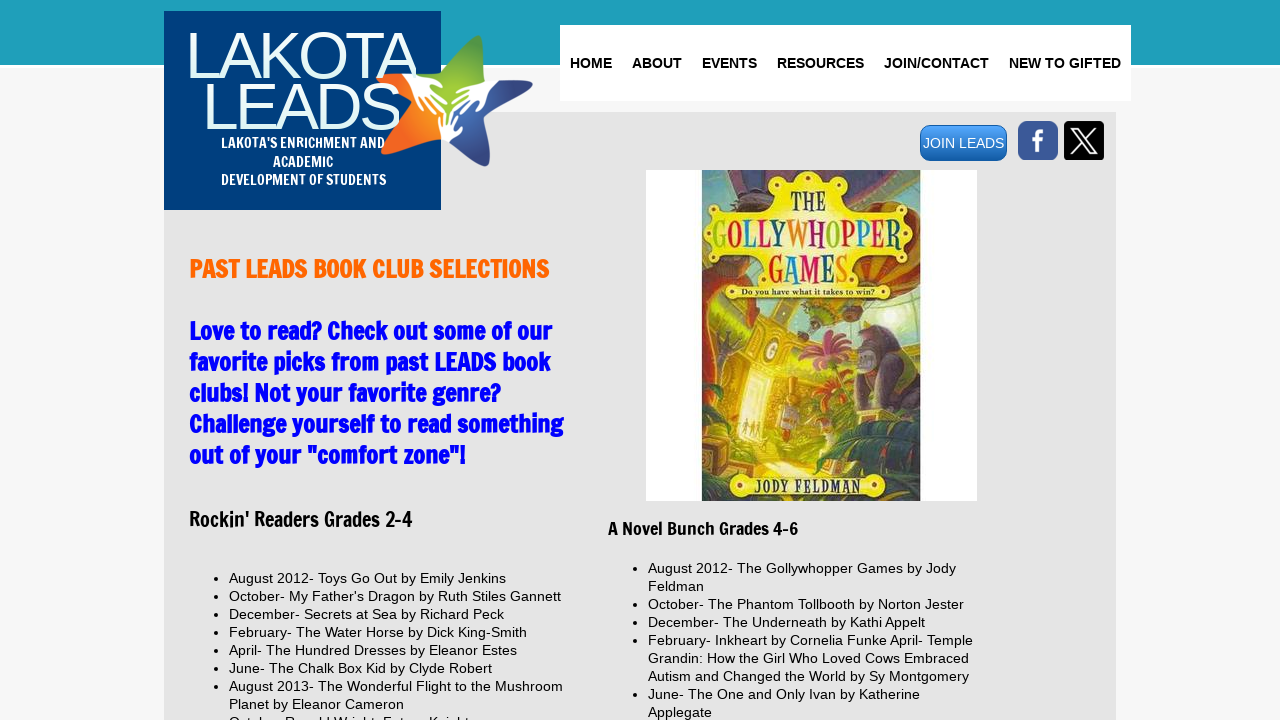

--- FILE ---
content_type: text/html; charset=utf-8
request_url: http://www.lakotaleads.org/book-club-picks.html
body_size: 8961
content:
 <!DOCTYPE html><html lang="en" dir="ltr" data-tcc-ignore=""><head><title>Book Club Picks</title><meta http-equiv="content-type" content="text/html; charset=UTF-8"><meta http-equiv="X-UA-Compatible" content="IE=edge,chrome=1"><link rel="stylesheet" type="text/css" href="site.css?v="><script> if (typeof ($sf) === "undefined") { $sf = { baseUrl: "https://img1.wsimg.com/wst/v7/WSB7_J_20251020_0854_WSB-20593_6210/v2", skin: "app", preload: 0, require: { jquery: "https://img1.wsimg.com/wst/v7/WSB7_J_20251020_0854_WSB-20593_6210/v2/libs/jquery/jq.js", paths: { "wsbcore": "common/wsb/core", "knockout": "libs/knockout/knockout" } } }; } </script><script id="duel" src="//img1.wsimg.com/starfield/duel/v2.5.8/duel.js?appid=O3BkA5J1#TzNCa0E1SjF2Mi41Ljdwcm9k"></script><script> define('jquery', ['jq!starfield/jquery.mod'], function(m) { return m; }); define('appconfig', [], { documentDownloadBaseUrl: 'https://nebula.wsimg.com' }); </script><link rel="shortcut icon" href="//nebula.phx3.secureserver.net/5660ca6ce74aa06b96d07badbd714e68?AccessKeyId=05B90B90FE933C41F519&disposition=0&alloworigin=1"><meta http-equiv="Content-Location" content="book-club-picks.html"><meta name="generator" content="Starfield Technologies; Go Daddy Website Builder 7.0.5350"><meta property="og:type" content="website"><meta property="og:title" content="Book Club Picks"><meta property="og:site_name" content="Lakota LEADS"><meta property="og:url" content="http://www.lakotaleads.org/book-club-picks.html"><meta property="og:image" content="https://nebula.wsimg.com/04a1866cfb623fd4a530144ee1352d71?AccessKeyId=05B90B90FE933C41F519&disposition=0&alloworigin=1"></head><body><style data-inline-fonts>/* vietnamese */
@font-face {
  font-family: 'Allura';
  font-style: normal;
  font-weight: 400;
  src: url(https://img1.wsimg.com/gfonts/s/allura/v23/9oRPNYsQpS4zjuA_hAgWDto.woff2) format('woff2');
  unicode-range: U+0102-0103, U+0110-0111, U+0128-0129, U+0168-0169, U+01A0-01A1, U+01AF-01B0, U+0300-0301, U+0303-0304, U+0308-0309, U+0323, U+0329, U+1EA0-1EF9, U+20AB;
}
/* latin-ext */
@font-face {
  font-family: 'Allura';
  font-style: normal;
  font-weight: 400;
  src: url(https://img1.wsimg.com/gfonts/s/allura/v23/9oRPNYsQpS4zjuA_hQgWDto.woff2) format('woff2');
  unicode-range: U+0100-02BA, U+02BD-02C5, U+02C7-02CC, U+02CE-02D7, U+02DD-02FF, U+0304, U+0308, U+0329, U+1D00-1DBF, U+1E00-1E9F, U+1EF2-1EFF, U+2020, U+20A0-20AB, U+20AD-20C0, U+2113, U+2C60-2C7F, U+A720-A7FF;
}
/* latin */
@font-face {
  font-family: 'Allura';
  font-style: normal;
  font-weight: 400;
  src: url(https://img1.wsimg.com/gfonts/s/allura/v23/9oRPNYsQpS4zjuA_iwgW.woff2) format('woff2');
  unicode-range: U+0000-00FF, U+0131, U+0152-0153, U+02BB-02BC, U+02C6, U+02DA, U+02DC, U+0304, U+0308, U+0329, U+2000-206F, U+20AC, U+2122, U+2191, U+2193, U+2212, U+2215, U+FEFF, U+FFFD;
}
/* cyrillic */
@font-face {
  font-family: 'Amatic SC';
  font-style: normal;
  font-weight: 400;
  src: url(https://img1.wsimg.com/gfonts/s/amaticsc/v28/TUZyzwprpvBS1izr_vOEDuSfQZQ.woff2) format('woff2');
  unicode-range: U+0301, U+0400-045F, U+0490-0491, U+04B0-04B1, U+2116;
}
/* hebrew */
@font-face {
  font-family: 'Amatic SC';
  font-style: normal;
  font-weight: 400;
  src: url(https://img1.wsimg.com/gfonts/s/amaticsc/v28/TUZyzwprpvBS1izr_vOECOSfQZQ.woff2) format('woff2');
  unicode-range: U+0307-0308, U+0590-05FF, U+200C-2010, U+20AA, U+25CC, U+FB1D-FB4F;
}
/* vietnamese */
@font-face {
  font-family: 'Amatic SC';
  font-style: normal;
  font-weight: 400;
  src: url(https://img1.wsimg.com/gfonts/s/amaticsc/v28/TUZyzwprpvBS1izr_vOEBeSfQZQ.woff2) format('woff2');
  unicode-range: U+0102-0103, U+0110-0111, U+0128-0129, U+0168-0169, U+01A0-01A1, U+01AF-01B0, U+0300-0301, U+0303-0304, U+0308-0309, U+0323, U+0329, U+1EA0-1EF9, U+20AB;
}
/* latin-ext */
@font-face {
  font-family: 'Amatic SC';
  font-style: normal;
  font-weight: 400;
  src: url(https://img1.wsimg.com/gfonts/s/amaticsc/v28/TUZyzwprpvBS1izr_vOEBOSfQZQ.woff2) format('woff2');
  unicode-range: U+0100-02BA, U+02BD-02C5, U+02C7-02CC, U+02CE-02D7, U+02DD-02FF, U+0304, U+0308, U+0329, U+1D00-1DBF, U+1E00-1E9F, U+1EF2-1EFF, U+2020, U+20A0-20AB, U+20AD-20C0, U+2113, U+2C60-2C7F, U+A720-A7FF;
}
/* latin */
@font-face {
  font-family: 'Amatic SC';
  font-style: normal;
  font-weight: 400;
  src: url(https://img1.wsimg.com/gfonts/s/amaticsc/v28/TUZyzwprpvBS1izr_vOECuSf.woff2) format('woff2');
  unicode-range: U+0000-00FF, U+0131, U+0152-0153, U+02BB-02BC, U+02C6, U+02DA, U+02DC, U+0304, U+0308, U+0329, U+2000-206F, U+20AC, U+2122, U+2191, U+2193, U+2212, U+2215, U+FEFF, U+FFFD;
}
/* vietnamese */
@font-face {
  font-family: 'Arizonia';
  font-style: normal;
  font-weight: 400;
  src: url(https://img1.wsimg.com/gfonts/s/arizonia/v23/neIIzCemt4A5qa7mv5WOFqwKUQ.woff2) format('woff2');
  unicode-range: U+0102-0103, U+0110-0111, U+0128-0129, U+0168-0169, U+01A0-01A1, U+01AF-01B0, U+0300-0301, U+0303-0304, U+0308-0309, U+0323, U+0329, U+1EA0-1EF9, U+20AB;
}
/* latin-ext */
@font-face {
  font-family: 'Arizonia';
  font-style: normal;
  font-weight: 400;
  src: url(https://img1.wsimg.com/gfonts/s/arizonia/v23/neIIzCemt4A5qa7mv5WPFqwKUQ.woff2) format('woff2');
  unicode-range: U+0100-02BA, U+02BD-02C5, U+02C7-02CC, U+02CE-02D7, U+02DD-02FF, U+0304, U+0308, U+0329, U+1D00-1DBF, U+1E00-1E9F, U+1EF2-1EFF, U+2020, U+20A0-20AB, U+20AD-20C0, U+2113, U+2C60-2C7F, U+A720-A7FF;
}
/* latin */
@font-face {
  font-family: 'Arizonia';
  font-style: normal;
  font-weight: 400;
  src: url(https://img1.wsimg.com/gfonts/s/arizonia/v23/neIIzCemt4A5qa7mv5WBFqw.woff2) format('woff2');
  unicode-range: U+0000-00FF, U+0131, U+0152-0153, U+02BB-02BC, U+02C6, U+02DA, U+02DC, U+0304, U+0308, U+0329, U+2000-206F, U+20AC, U+2122, U+2191, U+2193, U+2212, U+2215, U+FEFF, U+FFFD;
}
/* latin */
@font-face {
  font-family: 'Averia Sans Libre';
  font-style: normal;
  font-weight: 400;
  src: url(https://img1.wsimg.com/gfonts/s/averiasanslibre/v20/ga6XaxZG_G5OvCf_rt7FH3B6BHLMEdVOEoI.woff2) format('woff2');
  unicode-range: U+0000-00FF, U+0131, U+0152-0153, U+02BB-02BC, U+02C6, U+02DA, U+02DC, U+0304, U+0308, U+0329, U+2000-206F, U+20AC, U+2122, U+2191, U+2193, U+2212, U+2215, U+FEFF, U+FFFD;
}
/* latin */
@font-face {
  font-family: 'Cabin Sketch';
  font-style: normal;
  font-weight: 400;
  src: url(https://img1.wsimg.com/gfonts/s/cabinsketch/v23/QGYpz_kZZAGCONcK2A4bGOj8mNhN.woff2) format('woff2');
  unicode-range: U+0000-00FF, U+0131, U+0152-0153, U+02BB-02BC, U+02C6, U+02DA, U+02DC, U+0304, U+0308, U+0329, U+2000-206F, U+20AC, U+2122, U+2191, U+2193, U+2212, U+2215, U+FEFF, U+FFFD;
}
/* vietnamese */
@font-face {
  font-family: 'Francois One';
  font-style: normal;
  font-weight: 400;
  src: url(https://img1.wsimg.com/gfonts/s/francoisone/v22/_Xmr-H4zszafZw3A-KPSZut9zgiRi_Y.woff2) format('woff2');
  unicode-range: U+0102-0103, U+0110-0111, U+0128-0129, U+0168-0169, U+01A0-01A1, U+01AF-01B0, U+0300-0301, U+0303-0304, U+0308-0309, U+0323, U+0329, U+1EA0-1EF9, U+20AB;
}
/* latin-ext */
@font-face {
  font-family: 'Francois One';
  font-style: normal;
  font-weight: 400;
  src: url(https://img1.wsimg.com/gfonts/s/francoisone/v22/_Xmr-H4zszafZw3A-KPSZut9zwiRi_Y.woff2) format('woff2');
  unicode-range: U+0100-02BA, U+02BD-02C5, U+02C7-02CC, U+02CE-02D7, U+02DD-02FF, U+0304, U+0308, U+0329, U+1D00-1DBF, U+1E00-1E9F, U+1EF2-1EFF, U+2020, U+20A0-20AB, U+20AD-20C0, U+2113, U+2C60-2C7F, U+A720-A7FF;
}
/* latin */
@font-face {
  font-family: 'Francois One';
  font-style: normal;
  font-weight: 400;
  src: url(https://img1.wsimg.com/gfonts/s/francoisone/v22/_Xmr-H4zszafZw3A-KPSZut9wQiR.woff2) format('woff2');
  unicode-range: U+0000-00FF, U+0131, U+0152-0153, U+02BB-02BC, U+02C6, U+02DA, U+02DC, U+0304, U+0308, U+0329, U+2000-206F, U+20AC, U+2122, U+2191, U+2193, U+2212, U+2215, U+FEFF, U+FFFD;
}
/* latin-ext */
@font-face {
  font-family: 'Fredericka the Great';
  font-style: normal;
  font-weight: 400;
  src: url(https://img1.wsimg.com/gfonts/s/frederickathegreat/v23/9Bt33CxNwt7aOctW2xjbCstzwVKsIBVV--StxbcVcg.woff2) format('woff2');
  unicode-range: U+0100-02BA, U+02BD-02C5, U+02C7-02CC, U+02CE-02D7, U+02DD-02FF, U+0304, U+0308, U+0329, U+1D00-1DBF, U+1E00-1E9F, U+1EF2-1EFF, U+2020, U+20A0-20AB, U+20AD-20C0, U+2113, U+2C60-2C7F, U+A720-A7FF;
}
/* latin */
@font-face {
  font-family: 'Fredericka the Great';
  font-style: normal;
  font-weight: 400;
  src: url(https://img1.wsimg.com/gfonts/s/frederickathegreat/v23/9Bt33CxNwt7aOctW2xjbCstzwVKsIBVV--Sjxbc.woff2) format('woff2');
  unicode-range: U+0000-00FF, U+0131, U+0152-0153, U+02BB-02BC, U+02C6, U+02DA, U+02DC, U+0304, U+0308, U+0329, U+2000-206F, U+20AC, U+2122, U+2191, U+2193, U+2212, U+2215, U+FEFF, U+FFFD;
}
/* latin */
@font-face {
  font-family: 'Jacques Francois Shadow';
  font-style: normal;
  font-weight: 400;
  src: url(https://img1.wsimg.com/gfonts/s/jacquesfrancoisshadow/v27/KR1FBtOz8PKTMk-kqdkLVrvR0ECFrB6Pin-2_p8Suno.woff2) format('woff2');
  unicode-range: U+0000-00FF, U+0131, U+0152-0153, U+02BB-02BC, U+02C6, U+02DA, U+02DC, U+0304, U+0308, U+0329, U+2000-206F, U+20AC, U+2122, U+2191, U+2193, U+2212, U+2215, U+FEFF, U+FFFD;
}
/* latin */
@font-face {
  font-family: 'Josefin Slab';
  font-style: normal;
  font-weight: 400;
  src: url(https://img1.wsimg.com/gfonts/s/josefinslab/v29/lW-swjwOK3Ps5GSJlNNkMalNpiZe_ldbOR4W71msR349Kg.woff2) format('woff2');
  unicode-range: U+0000-00FF, U+0131, U+0152-0153, U+02BB-02BC, U+02C6, U+02DA, U+02DC, U+0304, U+0308, U+0329, U+2000-206F, U+20AC, U+2122, U+2191, U+2193, U+2212, U+2215, U+FEFF, U+FFFD;
}
/* latin-ext */
@font-face {
  font-family: 'Kaushan Script';
  font-style: normal;
  font-weight: 400;
  src: url(https://img1.wsimg.com/gfonts/s/kaushanscript/v19/vm8vdRfvXFLG3OLnsO15WYS5DG72wNJHMw.woff2) format('woff2');
  unicode-range: U+0100-02BA, U+02BD-02C5, U+02C7-02CC, U+02CE-02D7, U+02DD-02FF, U+0304, U+0308, U+0329, U+1D00-1DBF, U+1E00-1E9F, U+1EF2-1EFF, U+2020, U+20A0-20AB, U+20AD-20C0, U+2113, U+2C60-2C7F, U+A720-A7FF;
}
/* latin */
@font-face {
  font-family: 'Kaushan Script';
  font-style: normal;
  font-weight: 400;
  src: url(https://img1.wsimg.com/gfonts/s/kaushanscript/v19/vm8vdRfvXFLG3OLnsO15WYS5DG74wNI.woff2) format('woff2');
  unicode-range: U+0000-00FF, U+0131, U+0152-0153, U+02BB-02BC, U+02C6, U+02DA, U+02DC, U+0304, U+0308, U+0329, U+2000-206F, U+20AC, U+2122, U+2191, U+2193, U+2212, U+2215, U+FEFF, U+FFFD;
}
/* latin-ext */
@font-face {
  font-family: 'Love Ya Like A Sister';
  font-style: normal;
  font-weight: 400;
  src: url(https://img1.wsimg.com/gfonts/s/loveyalikeasister/v23/R70EjzUBlOqPeouhFDfR80-0FhOqJubN-BeL-3xdgGE.woff2) format('woff2');
  unicode-range: U+0100-02BA, U+02BD-02C5, U+02C7-02CC, U+02CE-02D7, U+02DD-02FF, U+0304, U+0308, U+0329, U+1D00-1DBF, U+1E00-1E9F, U+1EF2-1EFF, U+2020, U+20A0-20AB, U+20AD-20C0, U+2113, U+2C60-2C7F, U+A720-A7FF;
}
/* latin */
@font-face {
  font-family: 'Love Ya Like A Sister';
  font-style: normal;
  font-weight: 400;
  src: url(https://img1.wsimg.com/gfonts/s/loveyalikeasister/v23/R70EjzUBlOqPeouhFDfR80-0FhOqJubN-BeL9Xxd.woff2) format('woff2');
  unicode-range: U+0000-00FF, U+0131, U+0152-0153, U+02BB-02BC, U+02C6, U+02DA, U+02DC, U+0304, U+0308, U+0329, U+2000-206F, U+20AC, U+2122, U+2191, U+2193, U+2212, U+2215, U+FEFF, U+FFFD;
}
/* cyrillic-ext */
@font-face {
  font-family: 'Merriweather';
  font-style: normal;
  font-weight: 400;
  font-stretch: 100%;
  src: url(https://img1.wsimg.com/gfonts/s/merriweather/v33/u-4D0qyriQwlOrhSvowK_l5UcA6zuSYEqOzpPe3HOZJ5eX1WtLaQwmYiScCmDxhtNOKl8yDr3icaGV31GvU.woff2) format('woff2');
  unicode-range: U+0460-052F, U+1C80-1C8A, U+20B4, U+2DE0-2DFF, U+A640-A69F, U+FE2E-FE2F;
}
/* cyrillic */
@font-face {
  font-family: 'Merriweather';
  font-style: normal;
  font-weight: 400;
  font-stretch: 100%;
  src: url(https://img1.wsimg.com/gfonts/s/merriweather/v33/u-4D0qyriQwlOrhSvowK_l5UcA6zuSYEqOzpPe3HOZJ5eX1WtLaQwmYiScCmDxhtNOKl8yDr3icaEF31GvU.woff2) format('woff2');
  unicode-range: U+0301, U+0400-045F, U+0490-0491, U+04B0-04B1, U+2116;
}
/* vietnamese */
@font-face {
  font-family: 'Merriweather';
  font-style: normal;
  font-weight: 400;
  font-stretch: 100%;
  src: url(https://img1.wsimg.com/gfonts/s/merriweather/v33/u-4D0qyriQwlOrhSvowK_l5UcA6zuSYEqOzpPe3HOZJ5eX1WtLaQwmYiScCmDxhtNOKl8yDr3icaG131GvU.woff2) format('woff2');
  unicode-range: U+0102-0103, U+0110-0111, U+0128-0129, U+0168-0169, U+01A0-01A1, U+01AF-01B0, U+0300-0301, U+0303-0304, U+0308-0309, U+0323, U+0329, U+1EA0-1EF9, U+20AB;
}
/* latin-ext */
@font-face {
  font-family: 'Merriweather';
  font-style: normal;
  font-weight: 400;
  font-stretch: 100%;
  src: url(https://img1.wsimg.com/gfonts/s/merriweather/v33/u-4D0qyriQwlOrhSvowK_l5UcA6zuSYEqOzpPe3HOZJ5eX1WtLaQwmYiScCmDxhtNOKl8yDr3icaGl31GvU.woff2) format('woff2');
  unicode-range: U+0100-02BA, U+02BD-02C5, U+02C7-02CC, U+02CE-02D7, U+02DD-02FF, U+0304, U+0308, U+0329, U+1D00-1DBF, U+1E00-1E9F, U+1EF2-1EFF, U+2020, U+20A0-20AB, U+20AD-20C0, U+2113, U+2C60-2C7F, U+A720-A7FF;
}
/* latin */
@font-face {
  font-family: 'Merriweather';
  font-style: normal;
  font-weight: 400;
  font-stretch: 100%;
  src: url(https://img1.wsimg.com/gfonts/s/merriweather/v33/u-4D0qyriQwlOrhSvowK_l5UcA6zuSYEqOzpPe3HOZJ5eX1WtLaQwmYiScCmDxhtNOKl8yDr3icaFF31.woff2) format('woff2');
  unicode-range: U+0000-00FF, U+0131, U+0152-0153, U+02BB-02BC, U+02C6, U+02DA, U+02DC, U+0304, U+0308, U+0329, U+2000-206F, U+20AC, U+2122, U+2191, U+2193, U+2212, U+2215, U+FEFF, U+FFFD;
}
/* latin-ext */
@font-face {
  font-family: 'Offside';
  font-style: normal;
  font-weight: 400;
  src: url(https://img1.wsimg.com/gfonts/s/offside/v26/HI_KiYMWKa9QrAykc5joR6-d.woff2) format('woff2');
  unicode-range: U+0100-02BA, U+02BD-02C5, U+02C7-02CC, U+02CE-02D7, U+02DD-02FF, U+0304, U+0308, U+0329, U+1D00-1DBF, U+1E00-1E9F, U+1EF2-1EFF, U+2020, U+20A0-20AB, U+20AD-20C0, U+2113, U+2C60-2C7F, U+A720-A7FF;
}
/* latin */
@font-face {
  font-family: 'Offside';
  font-style: normal;
  font-weight: 400;
  src: url(https://img1.wsimg.com/gfonts/s/offside/v26/HI_KiYMWKa9QrAykc5boRw.woff2) format('woff2');
  unicode-range: U+0000-00FF, U+0131, U+0152-0153, U+02BB-02BC, U+02C6, U+02DA, U+02DC, U+0304, U+0308, U+0329, U+2000-206F, U+20AC, U+2122, U+2191, U+2193, U+2212, U+2215, U+FEFF, U+FFFD;
}
/* cyrillic-ext */
@font-face {
  font-family: 'Open Sans';
  font-style: normal;
  font-weight: 400;
  font-stretch: 100%;
  src: url(https://img1.wsimg.com/gfonts/s/opensans/v44/memSYaGs126MiZpBA-UvWbX2vVnXBbObj2OVZyOOSr4dVJWUgsjZ0B4taVIGxA.woff2) format('woff2');
  unicode-range: U+0460-052F, U+1C80-1C8A, U+20B4, U+2DE0-2DFF, U+A640-A69F, U+FE2E-FE2F;
}
/* cyrillic */
@font-face {
  font-family: 'Open Sans';
  font-style: normal;
  font-weight: 400;
  font-stretch: 100%;
  src: url(https://img1.wsimg.com/gfonts/s/opensans/v44/memSYaGs126MiZpBA-UvWbX2vVnXBbObj2OVZyOOSr4dVJWUgsjZ0B4kaVIGxA.woff2) format('woff2');
  unicode-range: U+0301, U+0400-045F, U+0490-0491, U+04B0-04B1, U+2116;
}
/* greek-ext */
@font-face {
  font-family: 'Open Sans';
  font-style: normal;
  font-weight: 400;
  font-stretch: 100%;
  src: url(https://img1.wsimg.com/gfonts/s/opensans/v44/memSYaGs126MiZpBA-UvWbX2vVnXBbObj2OVZyOOSr4dVJWUgsjZ0B4saVIGxA.woff2) format('woff2');
  unicode-range: U+1F00-1FFF;
}
/* greek */
@font-face {
  font-family: 'Open Sans';
  font-style: normal;
  font-weight: 400;
  font-stretch: 100%;
  src: url(https://img1.wsimg.com/gfonts/s/opensans/v44/memSYaGs126MiZpBA-UvWbX2vVnXBbObj2OVZyOOSr4dVJWUgsjZ0B4jaVIGxA.woff2) format('woff2');
  unicode-range: U+0370-0377, U+037A-037F, U+0384-038A, U+038C, U+038E-03A1, U+03A3-03FF;
}
/* hebrew */
@font-face {
  font-family: 'Open Sans';
  font-style: normal;
  font-weight: 400;
  font-stretch: 100%;
  src: url(https://img1.wsimg.com/gfonts/s/opensans/v44/memSYaGs126MiZpBA-UvWbX2vVnXBbObj2OVZyOOSr4dVJWUgsjZ0B4iaVIGxA.woff2) format('woff2');
  unicode-range: U+0307-0308, U+0590-05FF, U+200C-2010, U+20AA, U+25CC, U+FB1D-FB4F;
}
/* math */
@font-face {
  font-family: 'Open Sans';
  font-style: normal;
  font-weight: 400;
  font-stretch: 100%;
  src: url(https://img1.wsimg.com/gfonts/s/opensans/v44/memSYaGs126MiZpBA-UvWbX2vVnXBbObj2OVZyOOSr4dVJWUgsjZ0B5caVIGxA.woff2) format('woff2');
  unicode-range: U+0302-0303, U+0305, U+0307-0308, U+0310, U+0312, U+0315, U+031A, U+0326-0327, U+032C, U+032F-0330, U+0332-0333, U+0338, U+033A, U+0346, U+034D, U+0391-03A1, U+03A3-03A9, U+03B1-03C9, U+03D1, U+03D5-03D6, U+03F0-03F1, U+03F4-03F5, U+2016-2017, U+2034-2038, U+203C, U+2040, U+2043, U+2047, U+2050, U+2057, U+205F, U+2070-2071, U+2074-208E, U+2090-209C, U+20D0-20DC, U+20E1, U+20E5-20EF, U+2100-2112, U+2114-2115, U+2117-2121, U+2123-214F, U+2190, U+2192, U+2194-21AE, U+21B0-21E5, U+21F1-21F2, U+21F4-2211, U+2213-2214, U+2216-22FF, U+2308-230B, U+2310, U+2319, U+231C-2321, U+2336-237A, U+237C, U+2395, U+239B-23B7, U+23D0, U+23DC-23E1, U+2474-2475, U+25AF, U+25B3, U+25B7, U+25BD, U+25C1, U+25CA, U+25CC, U+25FB, U+266D-266F, U+27C0-27FF, U+2900-2AFF, U+2B0E-2B11, U+2B30-2B4C, U+2BFE, U+3030, U+FF5B, U+FF5D, U+1D400-1D7FF, U+1EE00-1EEFF;
}
/* symbols */
@font-face {
  font-family: 'Open Sans';
  font-style: normal;
  font-weight: 400;
  font-stretch: 100%;
  src: url(https://img1.wsimg.com/gfonts/s/opensans/v44/memSYaGs126MiZpBA-UvWbX2vVnXBbObj2OVZyOOSr4dVJWUgsjZ0B5OaVIGxA.woff2) format('woff2');
  unicode-range: U+0001-000C, U+000E-001F, U+007F-009F, U+20DD-20E0, U+20E2-20E4, U+2150-218F, U+2190, U+2192, U+2194-2199, U+21AF, U+21E6-21F0, U+21F3, U+2218-2219, U+2299, U+22C4-22C6, U+2300-243F, U+2440-244A, U+2460-24FF, U+25A0-27BF, U+2800-28FF, U+2921-2922, U+2981, U+29BF, U+29EB, U+2B00-2BFF, U+4DC0-4DFF, U+FFF9-FFFB, U+10140-1018E, U+10190-1019C, U+101A0, U+101D0-101FD, U+102E0-102FB, U+10E60-10E7E, U+1D2C0-1D2D3, U+1D2E0-1D37F, U+1F000-1F0FF, U+1F100-1F1AD, U+1F1E6-1F1FF, U+1F30D-1F30F, U+1F315, U+1F31C, U+1F31E, U+1F320-1F32C, U+1F336, U+1F378, U+1F37D, U+1F382, U+1F393-1F39F, U+1F3A7-1F3A8, U+1F3AC-1F3AF, U+1F3C2, U+1F3C4-1F3C6, U+1F3CA-1F3CE, U+1F3D4-1F3E0, U+1F3ED, U+1F3F1-1F3F3, U+1F3F5-1F3F7, U+1F408, U+1F415, U+1F41F, U+1F426, U+1F43F, U+1F441-1F442, U+1F444, U+1F446-1F449, U+1F44C-1F44E, U+1F453, U+1F46A, U+1F47D, U+1F4A3, U+1F4B0, U+1F4B3, U+1F4B9, U+1F4BB, U+1F4BF, U+1F4C8-1F4CB, U+1F4D6, U+1F4DA, U+1F4DF, U+1F4E3-1F4E6, U+1F4EA-1F4ED, U+1F4F7, U+1F4F9-1F4FB, U+1F4FD-1F4FE, U+1F503, U+1F507-1F50B, U+1F50D, U+1F512-1F513, U+1F53E-1F54A, U+1F54F-1F5FA, U+1F610, U+1F650-1F67F, U+1F687, U+1F68D, U+1F691, U+1F694, U+1F698, U+1F6AD, U+1F6B2, U+1F6B9-1F6BA, U+1F6BC, U+1F6C6-1F6CF, U+1F6D3-1F6D7, U+1F6E0-1F6EA, U+1F6F0-1F6F3, U+1F6F7-1F6FC, U+1F700-1F7FF, U+1F800-1F80B, U+1F810-1F847, U+1F850-1F859, U+1F860-1F887, U+1F890-1F8AD, U+1F8B0-1F8BB, U+1F8C0-1F8C1, U+1F900-1F90B, U+1F93B, U+1F946, U+1F984, U+1F996, U+1F9E9, U+1FA00-1FA6F, U+1FA70-1FA7C, U+1FA80-1FA89, U+1FA8F-1FAC6, U+1FACE-1FADC, U+1FADF-1FAE9, U+1FAF0-1FAF8, U+1FB00-1FBFF;
}
/* vietnamese */
@font-face {
  font-family: 'Open Sans';
  font-style: normal;
  font-weight: 400;
  font-stretch: 100%;
  src: url(https://img1.wsimg.com/gfonts/s/opensans/v44/memSYaGs126MiZpBA-UvWbX2vVnXBbObj2OVZyOOSr4dVJWUgsjZ0B4vaVIGxA.woff2) format('woff2');
  unicode-range: U+0102-0103, U+0110-0111, U+0128-0129, U+0168-0169, U+01A0-01A1, U+01AF-01B0, U+0300-0301, U+0303-0304, U+0308-0309, U+0323, U+0329, U+1EA0-1EF9, U+20AB;
}
/* latin-ext */
@font-face {
  font-family: 'Open Sans';
  font-style: normal;
  font-weight: 400;
  font-stretch: 100%;
  src: url(https://img1.wsimg.com/gfonts/s/opensans/v44/memSYaGs126MiZpBA-UvWbX2vVnXBbObj2OVZyOOSr4dVJWUgsjZ0B4uaVIGxA.woff2) format('woff2');
  unicode-range: U+0100-02BA, U+02BD-02C5, U+02C7-02CC, U+02CE-02D7, U+02DD-02FF, U+0304, U+0308, U+0329, U+1D00-1DBF, U+1E00-1E9F, U+1EF2-1EFF, U+2020, U+20A0-20AB, U+20AD-20C0, U+2113, U+2C60-2C7F, U+A720-A7FF;
}
/* latin */
@font-face {
  font-family: 'Open Sans';
  font-style: normal;
  font-weight: 400;
  font-stretch: 100%;
  src: url(https://img1.wsimg.com/gfonts/s/opensans/v44/memSYaGs126MiZpBA-UvWbX2vVnXBbObj2OVZyOOSr4dVJWUgsjZ0B4gaVI.woff2) format('woff2');
  unicode-range: U+0000-00FF, U+0131, U+0152-0153, U+02BB-02BC, U+02C6, U+02DA, U+02DC, U+0304, U+0308, U+0329, U+2000-206F, U+20AC, U+2122, U+2191, U+2193, U+2212, U+2215, U+FEFF, U+FFFD;
}
/* cyrillic-ext */
@font-face {
  font-family: 'Oswald';
  font-style: normal;
  font-weight: 400;
  src: url(https://img1.wsimg.com/gfonts/s/oswald/v57/TK3_WkUHHAIjg75cFRf3bXL8LICs1_FvsUtiZTaR.woff2) format('woff2');
  unicode-range: U+0460-052F, U+1C80-1C8A, U+20B4, U+2DE0-2DFF, U+A640-A69F, U+FE2E-FE2F;
}
/* cyrillic */
@font-face {
  font-family: 'Oswald';
  font-style: normal;
  font-weight: 400;
  src: url(https://img1.wsimg.com/gfonts/s/oswald/v57/TK3_WkUHHAIjg75cFRf3bXL8LICs1_FvsUJiZTaR.woff2) format('woff2');
  unicode-range: U+0301, U+0400-045F, U+0490-0491, U+04B0-04B1, U+2116;
}
/* vietnamese */
@font-face {
  font-family: 'Oswald';
  font-style: normal;
  font-weight: 400;
  src: url(https://img1.wsimg.com/gfonts/s/oswald/v57/TK3_WkUHHAIjg75cFRf3bXL8LICs1_FvsUliZTaR.woff2) format('woff2');
  unicode-range: U+0102-0103, U+0110-0111, U+0128-0129, U+0168-0169, U+01A0-01A1, U+01AF-01B0, U+0300-0301, U+0303-0304, U+0308-0309, U+0323, U+0329, U+1EA0-1EF9, U+20AB;
}
/* latin-ext */
@font-face {
  font-family: 'Oswald';
  font-style: normal;
  font-weight: 400;
  src: url(https://img1.wsimg.com/gfonts/s/oswald/v57/TK3_WkUHHAIjg75cFRf3bXL8LICs1_FvsUhiZTaR.woff2) format('woff2');
  unicode-range: U+0100-02BA, U+02BD-02C5, U+02C7-02CC, U+02CE-02D7, U+02DD-02FF, U+0304, U+0308, U+0329, U+1D00-1DBF, U+1E00-1E9F, U+1EF2-1EFF, U+2020, U+20A0-20AB, U+20AD-20C0, U+2113, U+2C60-2C7F, U+A720-A7FF;
}
/* latin */
@font-face {
  font-family: 'Oswald';
  font-style: normal;
  font-weight: 400;
  src: url(https://img1.wsimg.com/gfonts/s/oswald/v57/TK3_WkUHHAIjg75cFRf3bXL8LICs1_FvsUZiZQ.woff2) format('woff2');
  unicode-range: U+0000-00FF, U+0131, U+0152-0153, U+02BB-02BC, U+02C6, U+02DA, U+02DC, U+0304, U+0308, U+0329, U+2000-206F, U+20AC, U+2122, U+2191, U+2193, U+2212, U+2215, U+FEFF, U+FFFD;
}
/* latin-ext */
@font-face {
  font-family: 'Over the Rainbow';
  font-style: normal;
  font-weight: 400;
  src: url(https://img1.wsimg.com/gfonts/s/overtherainbow/v23/11haGoXG1k_HKhMLUWz7Mc7vvW5ulvqs9eA2.woff2) format('woff2');
  unicode-range: U+0100-02BA, U+02BD-02C5, U+02C7-02CC, U+02CE-02D7, U+02DD-02FF, U+0304, U+0308, U+0329, U+1D00-1DBF, U+1E00-1E9F, U+1EF2-1EFF, U+2020, U+20A0-20AB, U+20AD-20C0, U+2113, U+2C60-2C7F, U+A720-A7FF;
}
/* latin */
@font-face {
  font-family: 'Over the Rainbow';
  font-style: normal;
  font-weight: 400;
  src: url(https://img1.wsimg.com/gfonts/s/overtherainbow/v23/11haGoXG1k_HKhMLUWz7Mc7vvW5ulvSs9Q.woff2) format('woff2');
  unicode-range: U+0000-00FF, U+0131, U+0152-0153, U+02BB-02BC, U+02C6, U+02DA, U+02DC, U+0304, U+0308, U+0329, U+2000-206F, U+20AC, U+2122, U+2191, U+2193, U+2212, U+2215, U+FEFF, U+FFFD;
}
/* cyrillic-ext */
@font-face {
  font-family: 'Pacifico';
  font-style: normal;
  font-weight: 400;
  src: url(https://img1.wsimg.com/gfonts/s/pacifico/v23/FwZY7-Qmy14u9lezJ-6K6MmTpA.woff2) format('woff2');
  unicode-range: U+0460-052F, U+1C80-1C8A, U+20B4, U+2DE0-2DFF, U+A640-A69F, U+FE2E-FE2F;
}
/* cyrillic */
@font-face {
  font-family: 'Pacifico';
  font-style: normal;
  font-weight: 400;
  src: url(https://img1.wsimg.com/gfonts/s/pacifico/v23/FwZY7-Qmy14u9lezJ-6D6MmTpA.woff2) format('woff2');
  unicode-range: U+0301, U+0400-045F, U+0490-0491, U+04B0-04B1, U+2116;
}
/* vietnamese */
@font-face {
  font-family: 'Pacifico';
  font-style: normal;
  font-weight: 400;
  src: url(https://img1.wsimg.com/gfonts/s/pacifico/v23/FwZY7-Qmy14u9lezJ-6I6MmTpA.woff2) format('woff2');
  unicode-range: U+0102-0103, U+0110-0111, U+0128-0129, U+0168-0169, U+01A0-01A1, U+01AF-01B0, U+0300-0301, U+0303-0304, U+0308-0309, U+0323, U+0329, U+1EA0-1EF9, U+20AB;
}
/* latin-ext */
@font-face {
  font-family: 'Pacifico';
  font-style: normal;
  font-weight: 400;
  src: url(https://img1.wsimg.com/gfonts/s/pacifico/v23/FwZY7-Qmy14u9lezJ-6J6MmTpA.woff2) format('woff2');
  unicode-range: U+0100-02BA, U+02BD-02C5, U+02C7-02CC, U+02CE-02D7, U+02DD-02FF, U+0304, U+0308, U+0329, U+1D00-1DBF, U+1E00-1E9F, U+1EF2-1EFF, U+2020, U+20A0-20AB, U+20AD-20C0, U+2113, U+2C60-2C7F, U+A720-A7FF;
}
/* latin */
@font-face {
  font-family: 'Pacifico';
  font-style: normal;
  font-weight: 400;
  src: url(https://img1.wsimg.com/gfonts/s/pacifico/v23/FwZY7-Qmy14u9lezJ-6H6Mk.woff2) format('woff2');
  unicode-range: U+0000-00FF, U+0131, U+0152-0153, U+02BB-02BC, U+02C6, U+02DA, U+02DC, U+0304, U+0308, U+0329, U+2000-206F, U+20AC, U+2122, U+2191, U+2193, U+2212, U+2215, U+FEFF, U+FFFD;
}
/* latin-ext */
@font-face {
  font-family: 'Romanesco';
  font-style: normal;
  font-weight: 400;
  src: url(https://img1.wsimg.com/gfonts/s/romanesco/v22/w8gYH2ozQOY7_r_J7mSX1XYKmOo.woff2) format('woff2');
  unicode-range: U+0100-02BA, U+02BD-02C5, U+02C7-02CC, U+02CE-02D7, U+02DD-02FF, U+0304, U+0308, U+0329, U+1D00-1DBF, U+1E00-1E9F, U+1EF2-1EFF, U+2020, U+20A0-20AB, U+20AD-20C0, U+2113, U+2C60-2C7F, U+A720-A7FF;
}
/* latin */
@font-face {
  font-family: 'Romanesco';
  font-style: normal;
  font-weight: 400;
  src: url(https://img1.wsimg.com/gfonts/s/romanesco/v22/w8gYH2ozQOY7_r_J7mSX23YK.woff2) format('woff2');
  unicode-range: U+0000-00FF, U+0131, U+0152-0153, U+02BB-02BC, U+02C6, U+02DA, U+02DC, U+0304, U+0308, U+0329, U+2000-206F, U+20AC, U+2122, U+2191, U+2193, U+2212, U+2215, U+FEFF, U+FFFD;
}
/* latin-ext */
@font-face {
  font-family: 'Sacramento';
  font-style: normal;
  font-weight: 400;
  src: url(https://img1.wsimg.com/gfonts/s/sacramento/v17/buEzpo6gcdjy0EiZMBUG4CMf_exL.woff2) format('woff2');
  unicode-range: U+0100-02BA, U+02BD-02C5, U+02C7-02CC, U+02CE-02D7, U+02DD-02FF, U+0304, U+0308, U+0329, U+1D00-1DBF, U+1E00-1E9F, U+1EF2-1EFF, U+2020, U+20A0-20AB, U+20AD-20C0, U+2113, U+2C60-2C7F, U+A720-A7FF;
}
/* latin */
@font-face {
  font-family: 'Sacramento';
  font-style: normal;
  font-weight: 400;
  src: url(https://img1.wsimg.com/gfonts/s/sacramento/v17/buEzpo6gcdjy0EiZMBUG4C0f_Q.woff2) format('woff2');
  unicode-range: U+0000-00FF, U+0131, U+0152-0153, U+02BB-02BC, U+02C6, U+02DA, U+02DC, U+0304, U+0308, U+0329, U+2000-206F, U+20AC, U+2122, U+2191, U+2193, U+2212, U+2215, U+FEFF, U+FFFD;
}
/* latin-ext */
@font-face {
  font-family: 'Seaweed Script';
  font-style: normal;
  font-weight: 400;
  src: url(https://img1.wsimg.com/gfonts/s/seaweedscript/v17/bx6cNx6Tne2pxOATYE8C_Rsoe3WA8qY2VQ.woff2) format('woff2');
  unicode-range: U+0100-02BA, U+02BD-02C5, U+02C7-02CC, U+02CE-02D7, U+02DD-02FF, U+0304, U+0308, U+0329, U+1D00-1DBF, U+1E00-1E9F, U+1EF2-1EFF, U+2020, U+20A0-20AB, U+20AD-20C0, U+2113, U+2C60-2C7F, U+A720-A7FF;
}
/* latin */
@font-face {
  font-family: 'Seaweed Script';
  font-style: normal;
  font-weight: 400;
  src: url(https://img1.wsimg.com/gfonts/s/seaweedscript/v17/bx6cNx6Tne2pxOATYE8C_Rsoe3WO8qY.woff2) format('woff2');
  unicode-range: U+0000-00FF, U+0131, U+0152-0153, U+02BB-02BC, U+02C6, U+02DA, U+02DC, U+0304, U+0308, U+0329, U+2000-206F, U+20AC, U+2122, U+2191, U+2193, U+2212, U+2215, U+FEFF, U+FFFD;
}
/* latin-ext */
@font-face {
  font-family: 'Special Elite';
  font-style: normal;
  font-weight: 400;
  src: url(https://img1.wsimg.com/gfonts/s/specialelite/v20/XLYgIZbkc4JPUL5CVArUVL0ntn4OSEFt.woff2) format('woff2');
  unicode-range: U+0100-02BA, U+02BD-02C5, U+02C7-02CC, U+02CE-02D7, U+02DD-02FF, U+0304, U+0308, U+0329, U+1D00-1DBF, U+1E00-1E9F, U+1EF2-1EFF, U+2020, U+20A0-20AB, U+20AD-20C0, U+2113, U+2C60-2C7F, U+A720-A7FF;
}
/* latin */
@font-face {
  font-family: 'Special Elite';
  font-style: normal;
  font-weight: 400;
  src: url(https://img1.wsimg.com/gfonts/s/specialelite/v20/XLYgIZbkc4JPUL5CVArUVL0ntnAOSA.woff2) format('woff2');
  unicode-range: U+0000-00FF, U+0131, U+0152-0153, U+02BB-02BC, U+02C6, U+02DA, U+02DC, U+0304, U+0308, U+0329, U+2000-206F, U+20AC, U+2122, U+2191, U+2193, U+2212, U+2215, U+FEFF, U+FFFD;
}

/* vietnamese */
@font-face {
  font-family: 'Cabin';
  font-style: normal;
  font-weight: 400;
  font-stretch: 100%;
  src: url(https://img1.wsimg.com/gfonts/s/cabin/v35/u-4i0qWljRw-PfU81xCKCpdpbgZJl6XvptnsBXw.woff2) format('woff2');
  unicode-range: U+0102-0103, U+0110-0111, U+0128-0129, U+0168-0169, U+01A0-01A1, U+01AF-01B0, U+0300-0301, U+0303-0304, U+0308-0309, U+0323, U+0329, U+1EA0-1EF9, U+20AB;
}
/* latin-ext */
@font-face {
  font-family: 'Cabin';
  font-style: normal;
  font-weight: 400;
  font-stretch: 100%;
  src: url(https://img1.wsimg.com/gfonts/s/cabin/v35/u-4i0qWljRw-PfU81xCKCpdpbgZJl6Xvp9nsBXw.woff2) format('woff2');
  unicode-range: U+0100-02BA, U+02BD-02C5, U+02C7-02CC, U+02CE-02D7, U+02DD-02FF, U+0304, U+0308, U+0329, U+1D00-1DBF, U+1E00-1E9F, U+1EF2-1EFF, U+2020, U+20A0-20AB, U+20AD-20C0, U+2113, U+2C60-2C7F, U+A720-A7FF;
}
/* latin */
@font-face {
  font-family: 'Cabin';
  font-style: normal;
  font-weight: 400;
  font-stretch: 100%;
  src: url(https://img1.wsimg.com/gfonts/s/cabin/v35/u-4i0qWljRw-PfU81xCKCpdpbgZJl6Xvqdns.woff2) format('woff2');
  unicode-range: U+0000-00FF, U+0131, U+0152-0153, U+02BB-02BC, U+02C6, U+02DA, U+02DC, U+0304, U+0308, U+0329, U+2000-206F, U+20AC, U+2122, U+2191, U+2193, U+2212, U+2215, U+FEFF, U+FFFD;
}
/* vietnamese */
@font-face {
  font-family: 'Cabin';
  font-style: normal;
  font-weight: 500;
  font-stretch: 100%;
  src: url(https://img1.wsimg.com/gfonts/s/cabin/v35/u-4i0qWljRw-PfU81xCKCpdpbgZJl6XvptnsBXw.woff2) format('woff2');
  unicode-range: U+0102-0103, U+0110-0111, U+0128-0129, U+0168-0169, U+01A0-01A1, U+01AF-01B0, U+0300-0301, U+0303-0304, U+0308-0309, U+0323, U+0329, U+1EA0-1EF9, U+20AB;
}
/* latin-ext */
@font-face {
  font-family: 'Cabin';
  font-style: normal;
  font-weight: 500;
  font-stretch: 100%;
  src: url(https://img1.wsimg.com/gfonts/s/cabin/v35/u-4i0qWljRw-PfU81xCKCpdpbgZJl6Xvp9nsBXw.woff2) format('woff2');
  unicode-range: U+0100-02BA, U+02BD-02C5, U+02C7-02CC, U+02CE-02D7, U+02DD-02FF, U+0304, U+0308, U+0329, U+1D00-1DBF, U+1E00-1E9F, U+1EF2-1EFF, U+2020, U+20A0-20AB, U+20AD-20C0, U+2113, U+2C60-2C7F, U+A720-A7FF;
}
/* latin */
@font-face {
  font-family: 'Cabin';
  font-style: normal;
  font-weight: 500;
  font-stretch: 100%;
  src: url(https://img1.wsimg.com/gfonts/s/cabin/v35/u-4i0qWljRw-PfU81xCKCpdpbgZJl6Xvqdns.woff2) format('woff2');
  unicode-range: U+0000-00FF, U+0131, U+0152-0153, U+02BB-02BC, U+02C6, U+02DA, U+02DC, U+0304, U+0308, U+0329, U+2000-206F, U+20AC, U+2122, U+2191, U+2193, U+2212, U+2215, U+FEFF, U+FFFD;
}
</style><style type="text/css"> #wsb-element-fa5ff6d7-687e-4f1a-9732-276c8efa658d{top:9px;left:854px;position:absolute;z-index:295}#wsb-element-fa5ff6d7-687e-4f1a-9732-276c8efa658d .wsb-image-inner{}#wsb-element-fa5ff6d7-687e-4f1a-9732-276c8efa658d .wsb-image-inner div{width:40px;height:39px;position:relative;overflow:hidden}#wsb-element-fa5ff6d7-687e-4f1a-9732-276c8efa658d img{position:absolute}#wsb-element-d3373f93-2b7a-43ad-b6a3-bd19043ae399{top:-87px;left:386px;position:absolute;z-index:91}#wsb-element-d3373f93-2b7a-43ad-b6a3-bd19043ae399{width:590px;height:75px}#wsb-element-bcbdc84e-14f7-49be-9632-8bfea4e992f0{top:9px;left:900px;position:absolute;z-index:294}#wsb-element-bcbdc84e-14f7-49be-9632-8bfea4e992f0 .wsb-image-inner{}#wsb-element-bcbdc84e-14f7-49be-9632-8bfea4e992f0 .wsb-image-inner div{width:40px;height:39px;position:relative;overflow:hidden}#wsb-element-bcbdc84e-14f7-49be-9632-8bfea4e992f0 img{position:absolute}#wsb-element-61e09de9-9f2e-417c-b871-e1ee58f26669{top:-77px;left:211px;position:absolute;z-index:27}#wsb-element-61e09de9-9f2e-417c-b871-e1ee58f26669 .wsb-image-inner{}#wsb-element-61e09de9-9f2e-417c-b871-e1ee58f26669 .wsb-image-inner div{width:158px;height:134px;position:relative;overflow:hidden}#wsb-element-61e09de9-9f2e-417c-b871-e1ee58f26669 img{position:absolute}#wsb-element-5c747755-b9cf-47ea-8912-41d0596e9af6{top:-101px;left:0px;position:absolute;z-index:26}#wsb-element-5c747755-b9cf-47ea-8912-41d0596e9af6 .wsb-shape{width:277px;height:199px;padding:0px;background:#003f7f;box-sizing:content-box;-moz-box-sizing:content-box}#wsb-element-232294e0-5c19-4226-b55c-bc776a6a732e{top:13px;left:756px;position:absolute;z-index:292}#wsb-element-232294e0-5c19-4226-b55c-bc776a6a732e .wsb-button{color:#fff;border:solid 1px #125ca6;-webkit-border-radius:10px;-moz-border-radius:10px;-o-border-radius:10px;border-radius:10px;background:-webkit-gradient(linear,left top,left bottom,color-stop(0,#56aaff),color-stop(1,#125ca6));background:-webkit-linear-gradient(top,#56aaff 0%,#125ca6 100%);background:-moz-linear-gradient(top,#56aaff 0%,#125ca6 100%);background:-o-linear-gradient(top,#56aaff 0%,#125ca6 100%);background:-ms-linear-gradient(top,#56aaff 0%,#125ca6 100%);background:linear-gradient(to bottom,#56aaff,#125ca6);filter:progid:DXImageTransform.Microsoft.gradient(gradientType=0,startColorstr='#ff56aaff',endColorstr='#ff125ca6');-ms-filter:progid:DXImageTransform.Microsoft.gradient(gradientType=0,startColorStr='#ff56aaff',endColorStr='#ff125ca6');width:85px;height:34px}#wsb-element-00000000-0000-0000-0000-000646470285{top:-80px;left:21px;position:absolute;z-index:33}#wsb-element-00000000-0000-0000-0000-000646470285 .txt{width:231px;height:100px}#wsb-element-00000000-0000-0000-0000-000646470265{top:59px;left:366px;position:absolute;z-index:52}#wsb-element-00000000-0000-0000-0000-000646470265 .txt{width:203px;height:53px}#wsb-element-00000000-0000-0000-0000-000646470264{top:12px;left:159px;position:absolute;z-index:51}#wsb-element-00000000-0000-0000-0000-000646470264{width:629px;height:17px}#wsb-element-00000000-0000-0000-0000-000646470228{top:9px;left:26px;position:absolute;z-index:29}#wsb-element-00000000-0000-0000-0000-000646470228 .txt{width:226px;height:70px}#wsb-element-aa029dd7-e01a-439a-909c-bfa49536b7aa{top:405px;left:444px;position:absolute;z-index:193}#wsb-element-aa029dd7-e01a-439a-909c-bfa49536b7aa .txt{width:371px;height:20px}#wsb-element-8b4d813d-4aad-4972-b784-df425bd7f30c{top:124px;left:25px;position:absolute;z-index:192}#wsb-element-8b4d813d-4aad-4972-b784-df425bd7f30c .txt{width:390px;height:20px}#wsb-element-1f1651cf-0222-45dc-9f8a-1d62adb24e6f{top:58px;left:482px;position:absolute;z-index:231}#wsb-element-1f1651cf-0222-45dc-9f8a-1d62adb24e6f .wsb-image-inner{}#wsb-element-1f1651cf-0222-45dc-9f8a-1d62adb24e6f .wsb-image-inner div{width:331px;height:331px;position:relative;overflow:hidden}#wsb-element-1f1651cf-0222-45dc-9f8a-1d62adb24e6f img{position:absolute} </style><div class="wsb-canvas body"><div class="wsb-canvas-page-container" style="min-height: 100%; padding-top: 112px; position: relative;"><div class="wsb-canvas-scrollable" style="background-color: #f7f7f7; background-image: url(https://nebula.wsimg.com/7da1ba2a5264a8c359f374d766691e6b?AccessKeyId=531592D248B589D87A56&alloworigin=1); background-position-x: center; background-position-y: top; background-position: center top; background-repeat: repeat-x; position: absolute; width: 100%; height: 100%;"></div><div id="wsb-canvas-template-page" class="wsb-canvas-page page" style="height: 1814px; margin: auto; width: 952px; background-color: #e5e5e5; position: relative; "><div id="wsb-canvas-template-container" style="position: absolute;"> <div id="wsb-element-fa5ff6d7-687e-4f1a-9732-276c8efa658d" class="wsb-element-image" data-type="element"> <div class="wsb-image-inner "><div class="img"><a href="https://www.facebook.com/LakotaLEADS" target="_blank" rel=""><img src="https://nebula.wsimg.com/0dd05d1d3b77c9999ef5c3b6498c35b9?AccessKeyId=05B90B90FE933C41F519&amp;disposition=0&amp;alloworigin=1" style="vertical-align:middle;width:40px;height:39px;"></a></div></div> </div><div id="wsb-element-d3373f93-2b7a-43ad-b6a3-bd19043ae399" class="wsb-element-navigation" data-type="element"> <script type="text/javascript"> require(['designer/app/builder/ui/canvas/elements/navigation/subNavigation'], function (subnav) { subnav.initialize(); }); </script><div style="width: 590px; height: 75px;" class="wsb-nav nav_header nav-text-center nav-horizontal nav-btn-center wsb-navigation-rendered-top-level-container" id="wsb-nav-d3373f93-2b7a-43ad-b6a3-bd19043ae399"><style> #wsb-nav-d3373f93-2b7a-43ad-b6a3-bd19043ae399.wsb-navigation-rendered-top-level-container ul > li > a {color:#000000;} #wsb-nav-d3373f93-2b7a-43ad-b6a3-bd19043ae399.wsb-navigation-rendered-top-level-container > ul > li > a {font-size:14px;} #wsb-nav-d3373f93-2b7a-43ad-b6a3-bd19043ae399.wsb-navigation-rendered-top-level-container ul > li, #wsb-nav-d3373f93-2b7a-43ad-b6a3-bd19043ae399.wsb-navigation-rendered-top-level-container > ul > li > a, #wsb-nav-d3373f93-2b7a-43ad-b6a3-bd19043ae399.wsb-navigation-rendered-top-level-container .nav-subnav li a {background-image:none;background-color:#ffffff;} #wsb-nav-d3373f93-2b7a-43ad-b6a3-bd19043ae399.wsb-navigation-rendered-top-level-container ul > li:hover, #wsb-nav-d3373f93-2b7a-43ad-b6a3-bd19043ae399.wsb-navigation-rendered-top-level-container ul > li:hover > a, #wsb-nav-d3373f93-2b7a-43ad-b6a3-bd19043ae399.wsb-navigation-rendered-top-level-container ul > li.active:hover, #wsb-nav-d3373f93-2b7a-43ad-b6a3-bd19043ae399.wsb-navigation-rendered-top-level-container ul > li.active > a:hover, #wsb-nav-d3373f93-2b7a-43ad-b6a3-bd19043ae399.wsb-navigation-rendered-top-level-container ul > li.active .nav-subnav li:hover, #wsb-nav-d3373f93-2b7a-43ad-b6a3-bd19043ae399.wsb-navigation-rendered-top-level-container ul > li.active .nav-subnav li:hover > a {background-image:none;background-color:#e5e5e5 !important;color: !important;} #wsb-nav-d3373f93-2b7a-43ad-b6a3-bd19043ae399.wsb-navigation-rendered-top-level-container > ul.wsb-navigation-rendered-top-level-menu > li.active, #wsb-nav-d3373f93-2b7a-43ad-b6a3-bd19043ae399.wsb-navigation-rendered-top-level-container > ul.wsb-navigation-rendered-top-level-menu > li.active > a {background-image:none;background-color:#005fbf;color:#ffffff;} </style><ul class="wsb-navigation-rendered-top-level-menu "><li style="width: auto"><a href="home-1.html" target="" data-title="HOME" data-pageid="00000000-0000-0000-0000-000000394358" data-url="home-1.html">HOME</a></li><li style="width: auto"><a href="about-1.html" target="" data-title="ABOUT" data-pageid="00000000-0000-0000-0000-000000394359" data-url="about-1.html">ABOUT</a></li><li style="width: auto" class="has-children"><a href="events.html" target="" data-title="EVENTS" data-pageid="00000000-0000-0000-0000-000646546068" data-url="events.html">EVENTS</a><ul class="wsb-navigation-rendered-top-level-menu nav-subnav"><li><a href="parent-connect-1.html" target="" data-title="PARENT CONNECT" data-pageid="00000000-0000-0000-0000-000646574738" data-url="parent-connect-1.html">PARENT CONNECT</a></li><li><a href="pi-day.html" target="" data-title="PI DAY" data-pageid="00000000-0000-0000-0000-000646552240" data-url="pi-day.html">PI DAY</a></li><li><a href="write-challenge.html" target="" data-title="WRITE CHALLENGE" data-pageid="00000000-0000-0000-0000-000646567119" data-url="write-challenge.html">WRITE CHALLENGE</a></li><li><a href="destination-imagination.html" target="" data-title="DESTINATION IMAGINATION" data-pageid="00000000-0000-0000-0000-000707402612" data-url="destination-imagination.html">DESTINATION IMAGINATION</a></li><li class="has-children"><a href="science-fair.html" target="" data-title="SCIENCE FAIR" data-pageid="81c5ce1d-6501-4fce-aeca-594a95865204" data-url="science-fair.html">SCIENCE FAIR</a><ul class="wsb-navigation-rendered-top-level-menu nav-subnav"><li><a href="science-fair-project-guidance.html" target="" data-title="Science Fair Project Guidance" data-pageid="050a7c2d-c382-4c38-b2f7-e8c3689d5926" data-url="science-fair-project-guidance.html">Science Fair Project Guidance</a></li></ul></li></ul></li><li style="width: auto"><a href="resources.html" target="" data-title="RESOURCES" data-pageid="00000000-0000-0000-0000-000646566548" data-url="resources.html">RESOURCES</a></li><li style="width: auto"><a href="join-contact-1.html" target="" data-title="JOIN/CONTACT" data-pageid="00000000-0000-0000-0000-000000394360" data-url="join-contact-1.html">JOIN/CONTACT</a></li><li style="width: auto"><a href="new-to-gifted.html" target="" data-title="NEW TO GIFTED" data-pageid="00000000-0000-0000-0000-000695947189" data-url="new-to-gifted.html">NEW TO GIFTED</a></li></ul></div> </div><div id="wsb-element-bcbdc84e-14f7-49be-9632-8bfea4e992f0" class="wsb-element-image" data-type="element"> <div class="wsb-image-inner "><div class="img"><a href="https://twitter.com/lakotaleads" target="_blank" rel=""><img src="https://nebula.wsimg.com/1920ae41240bea5cf619a85846df16ab?AccessKeyId=05B90B90FE933C41F519&amp;disposition=0&amp;alloworigin=1" style="vertical-align:middle;width:40px;height:39px;"></a></div></div> </div><div id="wsb-element-61e09de9-9f2e-417c-b871-e1ee58f26669" class="wsb-element-image" data-type="element"> <div class="wsb-image-inner "><div class="img"><img src="https://nebula.wsimg.com/b88ccddd2af5964d4fcd25ba0c5a2cc7?AccessKeyId=05B90B90FE933C41F519&amp;disposition=0&amp;alloworigin=1" style="vertical-align:middle;width:158px;height:134px;"></div></div> </div><div id="wsb-element-5c747755-b9cf-47ea-8912-41d0596e9af6" class="wsb-element-shape" data-type="element"> <div class="wsb-shape shape_blue customStyle "></div> </div><div id="wsb-element-232294e0-5c19-4226-b55c-bc776a6a732e" class="wsb-element-button" data-type="element"> <div><a id="wsb-button-232294e0-5c19-4226-b55c-bc776a6a732e" class="wsb-button customStyle " href="join-contact-1.html"><span class="button-content wsb-button-content" style="white-space:nowrap">JOIN LEADS</span></a></div> </div><div id="wsb-element-00000000-0000-0000-0000-000646470285" class="wsb-element-text" data-type="element"> <div class="txt "><p style="text-align: center;"><span class="editor_logo"></span>​<span class="editor_logo_big">LAKOTA LEADS​​​</span><span class="editor_logo_big"></span><br></p></div> </div><div id="wsb-element-00000000-0000-0000-0000-000646470228" class="wsb-element-text" data-type="element"> <div class="txt "><p style="text-align: center;"><span style="font-size: 14px;"><span style="font-family: francois one;"></span></span><span class="editor_logo">​</span><span style="font-size: 14px;"><span style="font-family: francois one;"></span></span><span style="color:#FFFFFF;"><span class="editor_logo"></span><span style="font-size: 14px;"><span style="font-family: francois one;">LAKOTA'S&nbsp;ENRICHMENT AND ACADEMIC</span></span></span><br></p><p style="text-align: center;"><span style="color:#FFFFFF;"><span style="font-size: 14px;"><span style="font-family: francois one;"> DEVELOPMENT OF STUDENTS</span></span></span></p></div> </div><div id="wsb-element-aa029dd7-e01a-439a-909c-bfa49536b7aa" class="wsb-element-text" data-type="element"> <div class="txt "><p><span style="color:#000000;"><span style="font-size:18px;"><span style="font-family:francois one;">A Novel Bunch Grades 4-6 <br></span></span></span></p><p><br></p><ul><li>August 2012- The Gollywhopper Games by Jody Feldman <br></li><li>October- The Phantom Tollbooth by Norton Jester <br></li><li>December- The Underneath by Kathi Appelt <br></li><li>February- Inkheart by Cornelia Funke April- Temple Grandin: How the Girl Who Loved Cows Embraced Autism and Changed the World by Sy Montgomery <br></li><li>June- The One and Only Ivan by Katherine Applegate <br></li><li>August 2013- The White Mountains: The Tripods by John Christopher <br></li><li>October-Number the Stars January- The Miraculous Journey of Edward Tulane by Kate DiCamillo <br></li><li>March- Fever 1793 by Laurie Halse Anderson <br></li><li>June 2014 - Maroo of the Winter Caves by Ann Turnbull <br></li><li>October 2014- The Magicians Elephant by Kate DiCamillo <br></li><li>November 2014- because of mr. terupt by Rob Buyea <br></li><li>January 2015- Escape From Mr. Lemoncello's Library by Chris Grabenstein <br></li><li>April 2015- When You Reach Me by Rebecca Stead<br></li><li>January 2016-Peter and the Starcatchers&nbsp;by Dave Barry and&nbsp;Ridley Pearson</li><li>November 2017-Hatchet&nbsp;by Glen Paulson<br></li><li>January 2018-The Invention of Hugo Cabret&nbsp;written by Brian Selznick<br></li><li>April 2018-The Wishmakers by Tyler Whiteside<br></li><li>November 2018-The Magician’s Elephant by Kate DiCamillo</li></ul></div> </div><div id="wsb-element-8b4d813d-4aad-4972-b784-df425bd7f30c" class="wsb-element-text" data-type="element"> <div class="txt "><p>​<br><span style="color:#ff6600;"><strong><span style="font-size:24px;"><span style="font-family:francois one;">PAST LEADS BOOK CLUB SELECTIONS<br></span></span></strong></span></p><p><span style="color:#0000FF;"><strong><span style="font-size:24px;"><span style="font-family:francois one;"><br></span></span></strong></span></p><p><span style="color:#0000FF;"><strong><span style="font-size:24px;"><span style="font-family:francois one;">Love to read? Check out some of our favorite picks from past LEADS book clubs! Not your favorite genre? Challenge yourself to read something out of your "comfort zone"!</span></span></strong></span><br><br><br><span style="color:#000000;"><span style="font-size:20px;"><span style="font-family:francois one;">Rockin' Readers Grades 2-4<br></span></span></span></p><p>&nbsp;&nbsp;<br></p><p><br></p><ul><li>August 2012- Toys Go Out by Emily Jenkins <br></li><li>October- My Father's Dragon by Ruth Stiles Gannett <br></li><li>December- Secrets at Sea by Richard Peck <br></li><li>February- The Water Horse by Dick King-Smith <br></li><li>April- The Hundred Dresses by Eleanor Estes <br></li><li>June- The Chalk Box Kid by Clyde Robert <br></li><li>August 2013- The Wonderful Flight to the Mushroom Planet by Eleanor Cameron <br></li><li>October-Ronald Wright, Future Knight <br></li><li>January-The Borrowers by Mary Norton <br></li><li>March- The Cricket in Times Square <br></li><li>June 2014 - The Enormous Egg by Oliver Butterworth October - Invisible Inkling by Emily Jenkins <br></li><li>November- Sideways Stories from Wayside School by Louis Sachar <br></li><li>January 2015- Ben &amp; Me: An Astonishing Life of Benjamin Franklin by His Good Friend Mouse AMOS by Robert Lawson <br></li><li>April-Mr and Mrs Bunny-Detectives Extraordinaire by Polly Horvath&nbsp;<br></li><li>January 2016-Escape from the&nbsp;Carnivale&nbsp;by Dave Barry and&nbsp;Ridley Pearson</li><li>November 2017-Frindle&nbsp;by Andrew Clements&nbsp;<br></li><li>January 2018-The Invention of Hugo Cabret&nbsp;written by Brian Selznick<br></li><li>April 2018-The Disastrous Magical Wishes of Classroom 13&nbsp;by Honest Lee &amp; Matthew J. Gilbert<br></li><li>November 2018-Circus of Dreams&nbsp;by&nbsp;Carrie Burnell</li></ul><p><br><br><br><br><br></p></div> </div><div id="wsb-element-1f1651cf-0222-45dc-9f8a-1d62adb24e6f" class="wsb-element-image" data-type="element"> <div class="wsb-image-inner "><div class="img"><img src="https://nebula.wsimg.com/04a1866cfb623fd4a530144ee1352d71?AccessKeyId=05B90B90FE933C41F519&amp;disposition=0&amp;alloworigin=1" style="vertical-align:middle;width:331px;height:331px;"></div></div> </div> </div></div><div id="wsb-canvas-template-footer" class="wsb-canvas-page-footer footer" style="margin: auto; min-height:100px; height: 112px; width: 952px; position: relative;"><div id="wsb-canvas-template-footer-container" class="footer-container" style="position: absolute"> <div id="wsb-element-00000000-0000-0000-0000-000646470265" class="wsb-element-text" > <div class="txt "><h5 style="text-align: center;"><span class="editor_uppercase">Copyright ©&nbsp;Lakota LEADS. All rights reserved.</span></h5></div> </div><div id="wsb-element-00000000-0000-0000-0000-000646470264" class="wsb-element-navigation" > <div style="width: 629px; height: 17px;" class="wsb-nav nav_footer nav-text-left nav-horizontal nav-btn-left wsb-navigation-rendered-top-level-container" id="wsb-nav-00000000-0000-0000-0000-000646470264"><style> #wsb-nav-00000000-0000-0000-0000-000646470264.wsb-navigation-rendered-top-level-container ul > li:hover, #wsb-nav-00000000-0000-0000-0000-000646470264.wsb-navigation-rendered-top-level-container ul > li:hover > a, #wsb-nav-00000000-0000-0000-0000-000646470264.wsb-navigation-rendered-top-level-container ul > li.active:hover, #wsb-nav-00000000-0000-0000-0000-000646470264.wsb-navigation-rendered-top-level-container ul > li.active > a:hover, #wsb-nav-00000000-0000-0000-0000-000646470264.wsb-navigation-rendered-top-level-container ul > li.active .nav-subnav li:hover, #wsb-nav-00000000-0000-0000-0000-000646470264.wsb-navigation-rendered-top-level-container ul > li.active .nav-subnav li:hover > a {background-color: !important;color: !important;} </style><ul class="wsb-navigation-rendered-top-level-menu "><li style="width: auto"><a href="home-1.html" target="" data-title="HOME" data-pageid="00000000-0000-0000-0000-000000394358" data-url="home-1.html">HOME</a></li><li style="width: auto"><a href="about-1.html" target="" data-title="ABOUT" data-pageid="00000000-0000-0000-0000-000000394359" data-url="about-1.html">ABOUT</a></li><li style="width: auto"><a href="events.html" target="" data-title="EVENTS" data-pageid="00000000-0000-0000-0000-000646546068" data-url="events.html">EVENTS</a></li><li style="width: auto"><a href="resources.html" target="" data-title="RESOURCES" data-pageid="00000000-0000-0000-0000-000646566548" data-url="resources.html">RESOURCES</a></li><li style="width: auto"><a href="join-contact-1.html" target="" data-title="JOIN/CONTACT" data-pageid="00000000-0000-0000-0000-000000394360" data-url="join-contact-1.html">JOIN/CONTACT</a></li><li style="width: auto"><a href="new-to-gifted.html" target="" data-title="NEW TO GIFTED" data-pageid="00000000-0000-0000-0000-000695947189" data-url="new-to-gifted.html">NEW TO GIFTED</a></li></ul></div> </div> </div></div><div class="view-as-mobile" style="padding:10px;position:relative;text-align:center;display:none;"><a href="#" onclick="return false;">View on Mobile</a></div></div></div><script type="text/javascript"> require(['jquery', 'common/cookiemanager/cookiemanager', 'designer/iebackground/iebackground'], function ($, cookieManager, bg) { if (cookieManager.getCookie("WSB.ForceDesktop")) { $('.view-as-mobile', '.wsb-canvas-page-container').show().find('a').bind('click', function () { cookieManager.eraseCookie("WSB.ForceDesktop"); window.location.reload(true); }); } bg.fixBackground(); }); </script><script> "undefined" === typeof _trfq || (window._trfq = []); "undefined" === typeof _trfd && (window._trfd = []), _trfd.push({ "ap": "WSBv7" }); </script><script src="//img1.wsimg.com/signals/js/clients/scc-c2/scc-c2.min.js" async=""></script></body></html> 